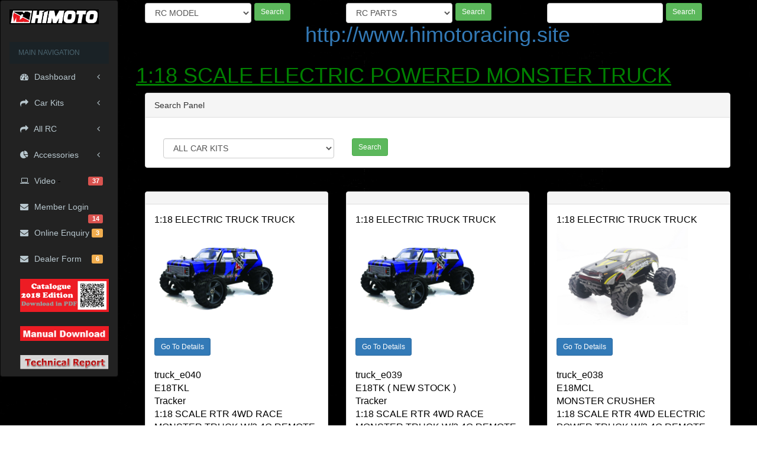

--- FILE ---
content_type: text/html; charset=UTF-8
request_url: http://himotoracing.site/?searchscale=1:18&searchtype=ELECTRIC&searchproduct=TRUCK&submit=Search
body_size: 9088
content:
<!DOCTYPE html>
<html lang="en">
  <head>

    <meta charset="utf-8">
<meta content='IE=edge' http-equiv='X-UA-Compatible'/>
<meta content='width=device-width, initial-scale=1, maximum-scale=1' name='viewport'/>
<title>::: HIMOTORACING :::</title>
<meta http-equiv="Content-Type" content="text/html; charset=UTF-8" />
<meta name="Description" content="Himoto Racing is specialized in designing and manufacturing diverse racing 4WD model cars in Taiwan and China. With professional product knowledge and skillful technique, the designing team is active in digesting the advantages of world-renowned brands so as to create our own 1/10 & 1/8 nitro powered & electric powered touring cars as well as nitro powered buggies; and monster tuck that are excellent for national and international super model car racing. With the concept of HIMOTO RACING in mind from the commencement, the company achieves our effective quality control approaches through each procedure. Our customers are very much glad with satisfaction with our various new model cars from time to time.">
<meta name="Keywords" content="RC, rc,  radio control quadcopters, radio control cars, rc boats, rc planes, rc airplanes, radios, rc engines, servos, receivers, chargers, rc batteries, nicads, nimh, park flyers, backyard flyers, rc park flyers, flying, rc flying, rc hobby, radio control, transmitter, radio control airplanes, giant scale rc, rc helis, rc classifieds, rc swap shops, kits, aileron, elevator, rudder, throttle, nitromethane, futaba, jr, hitec, rc cars, radio control boats, radio control airplanes, rc product guide, quadcopter,  monster truck, rc rally, rally car, toys, hobbies,  hk, hong kong, Carbon Fiber, Covering, Foam, Plastics, Sandpaper, Wood,  Electric Motors, Electronic Speed Controls, Misc Brands, O.S. Engines, 2-Stroke Glow Engines, 4-Stroke Glow Engines, Engine Mounts, Engine Parts, Field Boxes, Gasoline Engines, Glow Ignitors, Glow Plug Caddys, Glow Plugs, Smoke Systems, Starters, Tuned Mufflers,  Almost Ready-To-Fly, Free Flight, Micro Airplanes, Ready-To-Fly, Rubber Powered, Trainers, Landing Gear, Wheels, Landing Gear & Wheels, Motor Mounts,  Propellers, Spinners,  E-flite, Hangar 9,  HobbyZone, Aerobird Swift,  Firebird Commander, Firebird Freedom, Super Cub, DF55 A6, DF55 F-16, Jet Illusion, Minimum Extra 330SC, Misc Parts, Cessna 210, Citabria,  Ember, Extra 300, F-27C Stryker, F4U Corsair, Focke Wulf 190, J-3 Cub, P-51D Mustang, Radian, Slo-V, Spitfire, Stinson Reliant, Sukhoi, Super Decathlon, T-28 Trojan, Typhoon 2 3D, Ultra Micro P51D, Vapor, Kits, Misc. Parts,  Sanibel 36, Blast, 1/10 190mm TC Bodies, 1/10 200mm GT Bodies, 1/10 200mm TC Bodies, 1/10 Buggy Off Road Bodies, 1/10 Oval Bodies, 1/10 Truck Off Road Bodies, 1/12 Electric On Road Bodies, 1/5 Off Road Bodies, 1/8 Buggy Off Road Bodies, 1/8 On Road Bodies, 1/8 Oval Bodies, 1/8 Truggy Off Road Bodies, Body Clips , Graphic Kits, Off Road, Oval, Monster Truck, Rock Crawler Bodies, Short Course Bodies, 1/10 Electric Motors, 1/10 ESC Controllers,  1/10 ESC/Motor Combos, 1/8 Electric Motors, 1/8 ESC Controllers, 1/8 ESC/Motor Combos, Electric Motor Parts, ESC Parts & Accessories, Micro Electric Motors, Micro ESC Controllers, Micro ESC/Motor Combos, Sensor Cables, Axe Rossi , Axial, Dynamite, EB Mods, Misc Brands, Mugen Seiki , Novarossi, O.S. Engines, OFNA, Precirotate, RB Products, Team Associated , Team Losi, Team Orion, Tecnopower Motor, TQ Racing, Traxxas, Werks Racing, .12 to .18 Engines, .21 Engines, .23+ Engines, Air Filters, Cooling Heads, Engine Storage, Glow Ignitors, Glow Plug Caddys, Glow Plugs, Roto Starters, Starter Box Parts, Starter Boxes, Starter Kits, Tuned Pipe Accessories, Tuned Pipe Manifolds, Tuned Pipes, 1/10 Pan Car, 1/12 Pan Car, Brushless 1/8 Conversion, Electric 1/10 2wd Buggy Kits, Electric 1/10 2wd Truck Kits,  Electric 1/10 4wd Buggy Kits, Electric 1/10 4wd Truck Kits, Electric 1/10 Dirt Oval Kits, Electric 1/10 Touring Car Kits, Electric 1/8 Buggy Kits, Electric 1/8 Dirt Oval Kits, Electric 1/8 On Road Kits, Electric 2wd Short Course Kits, Electric 4wd Short Course Kits, Electric Monster Truck Kits, Gasoline Off Road Kits, Mini & Micro Kits, Nitro 1/10 Off Road Kits, Nitro 1/10 On Road Kits, Nitro 1/8 Buggy Kits, Nitro 1/8 Dirt Oval Kits, Nitro 1/8 On Road Kits, Nitro 1/8 Truggy Kits, Nitro Monster Truck Kits, Nitro Short Course Kits, Rock Crawler Kits, 1/10th Buggy Foams, 1/10th Buggy Tires, 1/10th Buggy Wheels, 1/10th Truck Foams, 1/10th Truck Tires, 1/10th Truck Wheels, 1/5th Scale Foams, 1/5th Scale Tires, 1/5th Scale Wheels, Micro/Mini Tires, Micro/Mini Wheels, Monster Truck Foams, Monster Truck Tires, Monster Truck Wheels, Rock Crawler Tires/Foams, Rock Crawler Wheels, Short Course Foams, Short Course Tires, Short Course Wheels, 1/8th Scale Foams, 1/8th Scale Tires, 1/8th Scale Wheels, Glue Mounting Bands, Tire Glue, 1/10th Foam Inserts,  1/10th Foam Tires, 1/10th Rubber Tires, 1/10th Scale Wheels, 1/12th Foam Tires, 1/12th Scale Wheels, 1/8th Scale Tires, 1/8th Scale Wheels, Mini & Micro Tires, Mini & Micro Wheels, Traction Compound, 1/10 Scale Wings,  1/8 Brushless Parts, 1/8 Scale Wings, Aftermarket Oval Parts, Ball Studs, Chassis Weights, Clutch Bells, Clutch Parts, Clutch Shoes, Clutch Springs, Clutch Systems, Differential Balls, Heat Shield Tape, Light Kits, Pinion Gears, Screw Kits, Spur Gears, Touring Car Wings, Turnbuckles, Wheel Adapters, Agama Racing, Axial, Calandra Racing Concepts, Carson Model Sport, CEN Racing, Electrix RC, Hot Bodies, HPI Racing, JQ Products, Kyosho, Misc Parts, Motonica, Mugen Seiki, New Age, O'Donnell, OFNA, Redcat Racing, Schumacher, Serpent, Shepherd Micro Racing, Sportwerks, T.O.P. Racing, Tamiya, Team Academy, Team Associated, Team Durango, Team Losi, Thunder Tiger, TQ Racing, Traxxas, Venom, Vintage Parts, X Factory,  XRAY, ZD Racing, Diff Oil, Shock Oil, Electric Motors & ESC's,  Engine Parts, Motorcycle Kits, Hats, Infants & Toddlers, Jackets, Ladies T-Shirts, Pit Aprons, Pit Gloves, Sweatshirts, T-Shirts, Alkaline, Battery Building, Battery Strap Tape, Battery Straps, Gel Cell,  Lithium, Nickle, Receiver Batteries, Starter Box Batteries, Transmitter Batteries, Adapters,  Balance Adapters, Battery Checkers/Testers, Battery Dischargers, Charge Leads, Charger Accessories, Chargers, Connectors, Extensions, Heat Shrink Tubing, Lipo Balancers, Lipo Safe Charge Bags, Load Meters, Motor Checkers/Testers, Pig Tails, Power Supplies, Power Switches, Solder, Thermal Compounds, Voltage Regulators, Wire, Additives, Airplane Fuel, Boat Fuel, Car Fuel, Fuel Bottles, Fuel Filters, Fuel Guns, Fuel Tanks & Accessories, Fuel Tubing, Quadcopter Fuel, After Run Oil,  Body Cleaners, CA, CA Accelerator, CA Tips & Caps, Cleaning Fluids, Debonder, Diff Oil, Engine Sealant, Epoxy, Foam Safe CA, Grease, Misc Adhesives, Oil, Shock Oil, Thread Lock, Tire Glue, Ball Bearings, Ball Links, Control Horns & Clevis, Hinges, Zip Ties, Screws, Bolts & Washers, Aircraft Receivers, Aircraft Transmitters, Antenna Tubes, Flight Recorders, Gyros & Governors, Protective Foam, Receiver Crystals, Servo Horns, Servo Parts, Servo/Gyro Tape, Servos, Simulators, Surface Receivers, Surface Transmitters, Telemetry Systems, Transmitter Crystals, Transmitter Modules, Transmitter Parts, Transponders, Stickers & Decals, Storage & Transportation, Boat Bags, Car Carriers, Duffle Bags, Hauler Bags, Quadcopter Cases, Misc. Containers, Pit Caddies, Replacement Drawers, Tire Storage, Tool Pouches, Transmitter Cases, Brushes, Car Setup Tools, Car Stands, Clutch Tools, Dremel Accessories, Dremel Bits, Dremel Tools, Drill Bits, Pin Vises & Taps, Electric Screwdriver Tips, Quadcopter Setup Tools, Hex Wrenches, Hobby Knives, Misc Tools, Nut Drivers, Pit Mats, Pliers, Reamers, Replacement Tips, Scissors, Screwdrivers, Soldering Irons,  Tachometers, Temp Guns, Tire Truers, Tire Warmers, Tool Sets, Wheel/Tire Balancing, Wire Strippers & Cutters, Wrenches, Clearance Items, Specials">
<link rel="stylesheet" href="http://netdna.bootstrapcdn.com/bootstrap/3.3.7/css/bootstrap.min.css">
<link rel="stylesheet" href="http://netdna.bootstrapcdn.com/font-awesome/4.7.0/css/font-awesome.min.css">
<link href='/css/SidebarNav.min.css' media='all' rel='stylesheet' type='text/css'/>

  <body onLoad="changeScreen(); detectScreen();" background="/images/background/background.jpg">

    <aside class="sidebar-left" style="background-image:url(/images/background/background.jpg)">
  <nav class="navbar navbar-inverse">
    <div class="container-fluid">
      <div class="navbar-header">
        <button type="button" class="navbar-toggle collapsed" data-toggle="collapse" data-target=".collapse" aria-expanded="false">
        <span class="sr-only">Toggle navigation</span>
        <span class="icon-bar"></span>
        <span class="icon-bar"></span>
        <span class="icon-bar"></span>
        </button>
        <a class="navbar-brand" href="/" target="_self">
          <img src="/images/banner/favicon.png" height="25" border="0" alt="logo">
        </a>
      </div>
      <div class="collapse navbar-collapse" id="bs-example-navbar-collapse-1">
        <ul class="sidebar-menu">
          <li>
            <br />          </li>
          <li class="header">MAIN NAVIGATION</li>
          <li class="treeview">
            <a href="#">
            <i class="fa fa-dashboard"></i> <span>Dashboard</span> <i class="fa fa-angle-left pull-right"></i>
            </a>
            <ul class="treeview-menu">
              <li><a href="/"><i class="fa fa-circle-o"></i> Main Page </a></li>
              <li><a href="/config/cus/exhibition.php"><i class="fa fa-circle-o"></i> News </a></li>
              <li><a href="/config/cus/distributors.php"><i class="fa fa-circle-o"></i> Distributors </a></li>
              <li><a href="/config/cus/FAQ.php"><i class="fa fa-circle-o"></i> FAQ </a></li>
              <li><a href="/config/cus/about_us.php"><i class="fa fa-circle-o"></i> About Us </a></li>
              <li><a href="/config/cus/contact_us.php"><i class="fa fa-circle-o"></i> Contact Us </a></li>
              <li><a href="/config/cus/factory.php"><i class="fa fa-circle-o"></i> Factory Show </a></li>
              <li><a href="/config/sys/"><i class="fa fa-circle-o"></i> Admin Login </a></li>
            </ul>
          </li>
          <li class="treeview">
            <a href="#">
            <i class="fa fa-share"></i> <span>Car Kits</span>
            <i class="fa fa-angle-left pull-right"></i>
            </a>
            <ul class="treeview-menu">
              <li>
                <a href="#"><img src="/images/N.jpg" width=150 border=0></a>
                <ul class="treeview-menu">
                  <li>
                    <a href="#"><i class="fa fa-circle-o"></i> Scale 1:8 <i class="fa fa-angle-left pull-right"></i></a>
                    <ul class="treeview-menu">
                      <li><a href="/?searchscale=1:8&searchtype=NITRO&searchproduct=CAR&submit=Search"><i class="fa fa-circle-o"></i> Car</a></li>
                      <li><a href="/?searchscale=1:8&searchtype=NITRO&searchproduct=BUGGY&submit=Search"><i class="fa fa-circle-o"></i> Buggy</a></li>
                      <li><a href="/?searchscale=1:8&searchtype=NITRO&searchproduct=TRUCK&submit=Search"><i class="fa fa-circle-o"></i> Truck</a></li>
                      <li><a href="/?searchscale=1:8&searchtype=NITRO&searchproduct=TRUGGY&submit=Search"><i class="fa fa-circle-o"></i> Truggy</a></li>
                      <li><a href="/?searchscale=1:8&searchtype=NITRO&searchproduct=SHORT&submit=Search"><i class="fa fa-circle-o"></i> Short</a></li>
                    </ul>
                  </li>
                  <li>
                    <a href="#"><i class="fa fa-circle-o"></i> Scale 1:10 <i class="fa fa-angle-left pull-right"></i></a>
                    <ul class="treeview-menu">
                      <li><a href="/?searchscale=1:10&searchtype=NITRO&searchproduct=CAR&submit=Search"><i class="fa fa-circle-o"></i> Car</a></li>
                      <li><a href="/?searchscale=1:10&searchtype=NITRO&searchproduct=BUGGY&submit=Search"><i class="fa fa-circle-o"></i> Buggy</a></li>
                      <li><a href="/?searchscale=1:10&searchtype=NITRO&searchproduct=TRUCK&submit=Search"><i class="fa fa-circle-o"></i> Truck</a></li>
                      <li><a href="/?searchscale=1:10&searchtype=NITRO&searchproduct=TRUGGY&submit=Search"><i class="fa fa-circle-o"></i> Truggy</a></li>
                      <li><a href="/?searchscale=1:10&searchtype=NITRO&searchproduct=SHORT&submit=Search"><i class="fa fa-circle-o"></i> Short</a></li>
                    </ul>
                  </li>
                  <li>
                    <a href="#"><i class="fa fa-circle-o"></i> Scale 1:14 <i class="fa fa-angle-left pull-right"></i></a>
                    <ul class="treeview-menu">
                      <li><a href="/?searchscale=1:14&searchtype=NITRO&searchproduct=CAR&submit=Search"><i class="fa fa-circle-o"></i> Car</a></li>
                      <li><a href="/?searchscale=1:14&searchtype=NITRO&searchproduct=BUGGY&submit=Search"><i class="fa fa-circle-o"></i> Buggy</a></li>
                      <li><a href="/?searchscale=1:14&searchtype=NITRO&searchproduct=TRUCK&submit=Search"><i class="fa fa-circle-o"></i> Truck</a></li>
                      <li><a href="/?searchscale=1:14&searchtype=NITRO&searchproduct=TRUGGY&submit=Search"><i class="fa fa-circle-o"></i> Truggy</a></li>
                      <li><a href="/?searchscale=1:14&searchtype=NITRO&searchproduct=SHORT&submit=Search"><i class="fa fa-circle-o"></i> Short</a></li>
                    </ul>
                  </li>
                  <li>
                    <a href="#"><i class="fa fa-circle-o"></i> Scale 1:16 <i class="fa fa-angle-left pull-right"></i></a>
                    <ul class="treeview-menu">
                      <li><a href="/?searchscale=1:16&searchtype=NITRO&searchproduct=CAR&submit=Search"><i class="fa fa-circle-o"></i> Car</a></li>
                      <li><a href="/?searchscale=1:16&searchtype=NITRO&searchproduct=BUGGY&submit=Search"><i class="fa fa-circle-o"></i> Buggy</a></li>
                      <li><a href="/?searchscale=1:16&searchtype=NITRO&searchproduct=TRUCK&submit=Search"><i class="fa fa-circle-o"></i> Truck</a></li>
                      <li><a href="/?searchscale=1:16&searchtype=NITRO&searchproduct=TRUGGY&submit=Search"><i class="fa fa-circle-o"></i> Truggy</a></li>
                      <li><a href="/?searchscale=1:16&searchtype=NITRO&searchproduct=SHORT&submit=Search"><i class="fa fa-circle-o"></i> Short</a></li>
                    </ul>
                  </li>
                </ul>
              </li>
              <li>
                <a href="#"><img src="/images/P.jpg" width=150 border=0></a></a>
                <ul class="treeview-menu">
                  <li>
                    <a href="#"><i class="fa fa-circle-o"></i> Scale 1:5 <i class="fa fa-angle-left pull-right"></i></a>
                    <ul class="treeview-menu">
                      <li><a href="/?searchscale=1:5&searchtype=PETROL&searchproduct=CAR&submit=Search"><i class="fa fa-circle-o"></i> Car</a></li>
                      <li><a href="/?searchscale=1:5&searchtype=PETROL&searchproduct=BUGGY&submit=Search"><i class="fa fa-circle-o"></i> Buggy</a></li>
                      <li><a href="/?searchscale=1:5&searchtype=PETROL&searchproduct=TRUCK&submit=Search"><i class="fa fa-circle-o"></i> Truck</a></li>
                      <li><a href="/?searchscale=1:5&searchtype=PETROL&searchproduct=TRUGGY&submit=Search"><i class="fa fa-circle-o"></i> Truggy</a></li>
                      <li><a href="/?searchscale=1:5&searchtype=PETROL&searchproduct=SHORT&submit=Search"><i class="fa fa-circle-o"></i> Short</a></li>
                    </ul>
                  </li>
                </ul>
              </li>
              <li>
                <a href="#"><img src="/images/E.jpg" width=150 border=0></a>
                <ul class="treeview-menu">
                  <li>
                    <a href="#"><i class="fa fa-circle-o"></i> Scale 1:5 <i class="fa fa-angle-left pull-right"></i></a>
                    <ul class="treeview-menu">
                      <li><a href="/?searchscale=1:5&searchtype=ELECTRIC&searchproduct=CAR&submit=Search"><i class="fa fa-circle-o"></i> Car</a></li>
                      <li><a href="/?searchscale=1:5&searchtype=ELECTRIC&searchproduct=BUGGY&submit=Search"><i class="fa fa-circle-o"></i> Buggy</a></li>
                      <li><a href="/?searchscale=1:5&searchtype=ELECTRIC&searchproduct=TRUCK&submit=Search"><i class="fa fa-circle-o"></i> Truck</a></li>
                      <li><a href="/?searchscale=1:5&searchtype=ELECTRIC&searchproduct=TRUGGY&submit=Search"><i class="fa fa-circle-o"></i> Truggy</a></li>
                      <li><a href="/?searchscale=1:5&searchtype=ELECTRIC&searchproduct=SHORT&submit=Search"><i class="fa fa-circle-o"></i> Short</a></li>
                    </ul>
                  </li>
                  <li>
                    <a href="#"><i class="fa fa-circle-o"></i> Scale 1:8 <i class="fa fa-angle-left pull-right"></i></a>
                    <ul class="treeview-menu">
                      <li><a href="/?searchscale=1:8&searchtype=ELECTRIC&searchproduct=CAR&submit=Search"><i class="fa fa-circle-o"></i> Car</a></li>
                      <li><a href="/?searchscale=1:8&searchtype=ELECTRIC&searchproduct=BUGGY&submit=Search"><i class="fa fa-circle-o"></i> Buggy</a></li>
                      <li><a href="/?searchscale=1:8&searchtype=ELECTRIC&searchproduct=TRUCK&submit=Search"><i class="fa fa-circle-o"></i> Truck</a></li>
                      <li><a href="/?searchscale=1:8&searchtype=ELECTRIC&searchproduct=TRUGGY&submit=Search"><i class="fa fa-circle-o"></i> Truggy</a></li>
                      <li><a href="/?searchscale=1:8&searchtype=ELECTRIC&searchproduct=SHORT&submit=Search"><i class="fa fa-circle-o"></i> Short</a></li>
                    </ul>
                  </li>
                  <li>
                    <a href="#"><i class="fa fa-circle-o"></i> Scale 1:10 <i class="fa fa-angle-left pull-right"></i></a>
                    <ul class="treeview-menu">
                      <li><a href="/?searchscale=1:10&searchtype=ELECTRIC&searchproduct=CAR&submit=Search"><i class="fa fa-circle-o"></i> Car</a></li>
                      <li><a href="/?searchscale=1:10&searchtype=ELECTRIC&searchproduct=BUGGY&submit=Search"><i class="fa fa-circle-o"></i> Buggy</a></li>
                      <li><a href="/?searchscale=1:10&searchtype=ELECTRIC&searchproduct=TRUCK&submit=Search"><i class="fa fa-circle-o"></i> Truck</a></li>
                      <li><a href="/?searchscale=1:10&searchtype=ELECTRIC&searchproduct=TRUGGY&submit=Search"><i class="fa fa-circle-o"></i> Truggy</a></li>
                      <li><a href="/?searchscale=1:10&searchtype=ELECTRIC&searchproduct=SHORT&submit=Search"><i class="fa fa-circle-o"></i> Short</a></li>
                    </ul>
                  </li>
                  <li>
                    <a href="#"><i class="fa fa-circle-o"></i> Scale 1:12 <i class="fa fa-angle-left pull-right"></i></a>
                    <ul class="treeview-menu">
                      <li><a href="/?searchscale=1:12&searchtype=ELECTRIC&searchproduct=CAR&submit=Search"><i class="fa fa-circle-o"></i> Car</a></li>
                      <li><a href="/?searchscale=1:12&searchtype=ELECTRIC&searchproduct=BUGGY&submit=Search"><i class="fa fa-circle-o"></i> Buggy</a></li>
                      <li><a href="/?searchscale=1:12&searchtype=ELECTRIC&searchproduct=TRUCK&submit=Search"><i class="fa fa-circle-o"></i> Truck</a></li>
                      <li><a href="/?searchscale=1:12&searchtype=ELECTRIC&searchproduct=TRUGGY&submit=Search"><i class="fa fa-circle-o"></i> Truggy</a></li>
                      <li><a href="/?searchscale=1:12&searchtype=ELECTRIC&searchproduct=SHORT&submit=Search"><i class="fa fa-circle-o"></i> Short</a></li>
                    </ul>
                  </li>
                  <li>
                    <a href="#"><i class="fa fa-circle-o"></i> Scale 1:16 <i class="fa fa-angle-left pull-right"></i></a>
                    <ul class="treeview-menu">
                      <li><a href="/?searchscale=1:16&searchtype=ELECTRIC&searchproduct=CAR&submit=Search"><i class="fa fa-circle-o"></i> Car</a></li>
                      <li><a href="/?searchscale=1:16&searchtype=ELECTRIC&searchproduct=BUGGY&submit=Search"><i class="fa fa-circle-o"></i> Buggy</a></li>
                      <li><a href="/?searchscale=1:16&searchtype=ELECTRIC&searchproduct=TRUCK&submit=Search"><i class="fa fa-circle-o"></i> Truck</a></li>
                      <li><a href="/?searchscale=1:16&searchtype=ELECTRIC&searchproduct=TRUGGY&submit=Search"><i class="fa fa-circle-o"></i> Truggy</a></li>
                      <li><a href="/?searchscale=1:16&searchtype=ELECTRIC&searchproduct=SHORT&submit=Search"><i class="fa fa-circle-o"></i> Short</a></li>
                    </ul>
                  </li>
                  <li>
                    <a href="#"><i class="fa fa-circle-o"></i> Scale 1:18 <i class="fa fa-angle-left pull-right"></i></a>
                    <ul class="treeview-menu">
                      <li><a href="/?searchscale=1:18&searchtype=ELECTRIC&searchproduct=CAR&submit=Search"><i class="fa fa-circle-o"></i> Car</a></li>
                      <li><a href="/?searchscale=1:18&searchtype=ELECTRIC&searchproduct=BUGGY&submit=Search"><i class="fa fa-circle-o"></i> Buggy</a></li>
                      <li><a href="/?searchscale=1:18&searchtype=ELECTRIC&searchproduct=TRUCK&submit=Search"><i class="fa fa-circle-o"></i> Truck</a></li>
                      <li><a href="/?searchscale=1:18&searchtype=ELECTRIC&searchproduct=TRUGGY&submit=Search"><i class="fa fa-circle-o"></i> Truggy</a></li>
                      <li><a href="/?searchscale=1:18&searchtype=ELECTRIC&searchproduct=SHORT&submit=Search"><i class="fa fa-circle-o"></i> Short</a></li>
                    </ul>
                  </li>
                  <li>
                    <a href="#"><i class="fa fa-circle-o"></i> Scale 1:24 <i class="fa fa-angle-left pull-right"></i></a>
                    <ul class="treeview-menu">
                      <li><a href="/?searchscale=1:24&searchtype=ELECTRIC&searchproduct=CAR&submit=Search"><i class="fa fa-circle-o"></i> Car</a></li>
                      <li><a href="/?searchscale=1:24&searchtype=ELECTRIC&searchproduct=BUGGY&submit=Search"><i class="fa fa-circle-o"></i> Buggy</a></li>
                      <li><a href="/?searchscale=1:24&searchtype=ELECTRIC&searchproduct=TRUCK&submit=Search"><i class="fa fa-circle-o"></i> Truck</a></li>
                      <li><a href="/?searchscale=1:24&searchtype=ELECTRIC&searchproduct=TRUGGY&submit=Search"><i class="fa fa-circle-o"></i> Truggy</a></li>
                      <li><a href="/?searchscale=1:24&searchtype=ELECTRIC&searchproduct=SHORT&submit=Search"><i class="fa fa-circle-o"></i> Short</a></li>
                    </ul>
                  </li>
                </ul>
              </li>
            </ul>
          </li>
          <li class="treeview">
            <a href="#">
            <i class="fa fa-share"></i>
            <span>All RC</span>
            <i class="fa fa-angle-left pull-right"></i>
            </a>
            <ul class="treeview-menu">
              <li><a href="/?searchproduct=BOAT&submit=Search"><i class="fa fa-circle-o"></i> BOATS</a></li>
              <li><a href="/?searchproduct=CAR KITS&submit=Search"><i class="fa fa-circle-o"></i> CAR KITS</a></li>
              <li><a href="/?searchproduct=MOTOCROSS&submit=Search"><i class="fa fa-circle-o"></i> MOTOCROSS</a></li>
              <li><a href="/?searchproduct=ROCK&submit=Search"><i class="fa fa-circle-o"></i> ROCK CRAWLER</a></li>
            </ul>
          </li>
          <li class="treeview">
            <a href="#">
            <i class="fa fa-pie-chart"></i>
            <span>Accessories</span>
            <i class="fa fa-angle-left pull-right"></i>
            </a>
            <ul class="treeview-menu">
              <li><a href="/?searchproduct=CHEMICAL&submit=Search"><i class="fa fa-circle-o"></i> CHEMICAL</a></li>
              <li><a href="/?searchproduct=ENGINE&submit=Search"><i class="fa fa-circle-o"></i> ENGINE</a></li>
              <li><a href="/?searchproduct=ELECTRONIC ACCESSORIES&submit=Search"><i class="fa fa-circle-o"></i> ELECTRONIC</a></li>
              <li><a href="/?searchproduct=TOOLS AND ACCESSORIES&submit=Search"><i class="fa fa-circle-o"></i> TOOLS</a></li>
              <li><a href="/?searchproduct=BODY"><i class="fa fa-circle-o"></i> BODY</a></li>
              <li><a href="/?searchproduct=TIRE_RIM"><i class="fa fa-circle-o"></i> TIRE RIM</a></li>
              <li><a href="/?searchproduct=BODY AND TIRE ACCESSORIES"><i class="fa fa-circle-o"></i> BODY & TIRE</a></li>
              <li><a href="/?searchproduct=NOVAROSSI"><i class="fa fa-circle-o"></i> NOVAROSSI</a></li>
              <li><a href="/?searchproduct=HIMOTORACING"><i class="fa fa-circle-o"></i> HIMOTORACING</a></li>
            </ul>
          </li>
          <li>
            <a href="http://www.youtube.com/user/himotoracingglobal/videos" target="_blank">
            <i class="fa fa-laptop"></i> <span>Video</span>
            <small class="label pull-right label-danger">37</small>
            <img src="/images/background/background.jpg" alt="" height="1"  border=0 />
            </a>
          </li>
          <li>
            <a href="/customer/">
            <i class="fa fa-envelope"></i> <span>Member Login</span>
            <small class="label pull-right label-danger">14</small>
            </a>
          </li>
          <li>
            <a href="/config/cus/enquiry.php">
            <i class="fa fa-envelope"></i> <span>Online Enquiry</span>
            <small class="label pull-right label-warning">3</small>
            </a>
          </li>
          <li>
            <a href="/config/cus/apply.php">
            <i class="fa fa-envelope"></i> <span>Dealer Form</span>
            <small class="label pull-right label-warning">6</small>
            </a>
          </li>
          <li>
            <a href="/manuals/catalogue.pdf" target="_blank">
            <img src="/images/sidebar/catalogue.png" width="150" border="0">
            </a>
          </li>
          <li>
            <a href="content_manual.html" target="_blank">

            <img src="/images/sidebar/manual.gif" width="150" border="0">
            </a>
          </li>
          <li>
            <a href="content_report.html" target="_blank">

            <img src="/images/sidebar/report.gif" width="150" border="0">
            </a>
          </li>
        </ul>
      </div>
      <!-- /.navbar-collapse -->
    </div>
    <!-- /.container-fluid -->
  </nav>
</aside>

    
    
	<div class='content container-fluid' style="background-color:#fafafa;background-image:url(images/background/background.jpg)">

  	<div class="col-sm-12" style="background-image:url(images/background/background.jpg)">

      <div class="col-sm-4">
  <form method="get" target="_blank" action="http://www.exportpro.biz/accessories/spare_part/product_details.php" >
<table>
<tr><td style="display:inline-block;">
<div style="float:left; display:inline-block;">
<select name="select" class="form-control" style="margin-top:5px; min-width:180px;" />
<option value=""> RC MODEL </option>
<option value='E10BP' >E10BP</option><option value='E10BPL' >E10BPL</option><option value='E10DB' >E10DB</option><option value='E10DBL' >E10DBL</option><option value='E10HM' >E10HM</option><option value='E10HML' >E10HML</option><option value='E10MT' >E10MT</option><option value='E10MT2' >E10MT2</option><option value='E10MTL' >E10MTL</option><option value='E10MTL2' >E10MTL2</option><option value='E10SC' >E10SC</option><option value='E10SCL' >E10SCL</option><option value='E10XB' >E10XB</option><option value='E10XBL' >E10XBL</option><option value='E10XR' >E10XR</option><option value='E10XRL' >E10XRL</option><option value='E10XT' >E10XT</option><option value='E10XTL' >E10XTL</option><option value='E12MT' >E12MT</option><option value='E12MTL' >E12MTL</option><option value='E12SC' >E12SC</option><option value='E12SCL' >E12SCL</option><option value='E12XB' >E12XB</option><option value='E12XBL' >E12XBL</option><option value='E12XT' >E12XT</option><option value='E12XTL' >E12XTL</option><option value='E18BS' >E18BS</option><option value='E18BSL' >E18BSL</option><option value='E18DB' >E18DB</option><option value='E18DBL' >E18DBL</option><option value='E18DT' >E18DT</option><option value='E18DTL' >E18DTL</option><option value='E18HM' >E18HM</option><option value='E18HML' >E18HML</option><option value='E18MC' >E18MC</option><option value='E18MCL' >E18MCL</option><option value='E18MT' >E18MT</option><option value='E18MTL' >E18MTL</option><option value='E18OR' >E18OR</option><option value='E18ORL' >E18ORL</option><option value='E18SC' >E18SC</option><option value='E18SCL' >E18SCL</option><option value='E18TK' >E18TK</option><option value='E18TKL' >E18TKL</option><option value='E18XB' >E18XB</option><option value='E18XBL' >E18XBL</option><option value='E18XT' >E18XT</option><option value='E18XTL' >E18XTL</option><option value='E24DB' >E24DB</option><option value='E24MT' >E24MT</option><option value='E24OR' >E24OR</option><option value='E24SC' >E24SC</option><option value='E24XB' >E24XB</option><option value='E24XT' >E24XT</option><option value='E32OR' >E32OR</option><option value='HI1117R' >HI1117R</option><option value='HI1117Y' >HI1117Y</option><option value='HI1122' >HI1122</option><option value='HI1125B' >HI1125B</option><option value='HI1125R' >HI1125R</option><option value='HI2101' >HI2101</option><option value='HI2101BL' >HI2101BL</option><option value='HI2111' >HI2111</option><option value='HI2111BL' >HI2111BL</option><option value='HI2201' >HI2201</option><option value='HI2201BL' >HI2201BL</option><option value='HI2202' >HI2202</option><option value='HI2202BL' >HI2202BL</option><option value='HI2203' >HI2203</option><option value='HI2203BL' >HI2203BL</option><option value='HI3101' >HI3101</option><option value='HI3101BL' >HI3101BL</option><option value='HI3161' >HI3161</option><option value='HI3162' >HI3162</option><option value='HI3163' >HI3163</option><option value='HI4054' >HI4054</option><option value='HI4054-30' >HI4054-30</option><option value='HI4054M' >HI4054M</option><option value='HI4076' >HI4076</option><option value='HI4077' >HI4077</option><option value='HI4079' >HI4079</option><option value='HI4118' >HI4118</option><option value='HI4118BL' >HI4118BL</option><option value='HI4123' >HI4123</option><option value='HI4123BL' >HI4123BL</option><option value='HI4163' >HI4163</option><option value='HI4163BL' >HI4163BL</option><option value='HI4170' >HI4170</option><option value='HI4170BL' >HI4170BL</option><option value='HI4180' >HI4180</option><option value='HI4182' >HI4182</option><option value='HI4182BL' >HI4182BL</option><option value='HI4183' >HI4183</option><option value='HI4183BL' >HI4183BL</option><option value='HI4185' >HI4185</option><option value='HI4185BL' >HI4185BL</option><option value='HI4186' >HI4186</option><option value='HI4186BL' >HI4186BL</option><option value='HI4192' >HI4192</option><option value='HI4192BL' >HI4192BL</option><option value='HI4193' >HI4193</option><option value='HI4193BL' >HI4193BL</option><option value='HI4194' >HI4194</option><option value='HI4194BL' >HI4194BL</option><option value='HI4195' >HI4195</option><option value='HI4195BL' >HI4195BL</option><option value='HI4201' >HI4201</option><option value='HI4201BL' >HI4201BL</option><option value='HI4202' >HI4202</option><option value='HI4202BL' >HI4202BL</option><option value='HI4203' >HI4203</option><option value='HI4203BL' >HI4203BL</option><option value='HI4280' >HI4280</option><option value='HI4580' >HI4580</option><option value='HI4880' >HI4880</option><option value='HI5076' >HI5076</option><option value='HI5079' >HI5079</option><option value='HI5101' >HI5101</option><option value='HI5101BL' >HI5101BL</option><option value='HI6033B' >HI6033B</option><option value='HI6033B-2' >HI6033B-2</option><option value='HI6033G' >HI6033G</option><option value='HI6033G-2' >HI6033G-2</option><option value='HI6033R' >HI6033R</option><option value='HI6033R-2' >HI6033R-2</option><option value='HI6036' >HI6036</option><option value='HI6038B' >HI6038B</option><option value='HI6038G' >HI6038G</option><option value='HI6038W' >HI6038W</option><option value='HI6039C' >HI6039C</option><option value='HI6052B' >HI6052B</option><option value='HI6052R' >HI6052R</option><option value='HI6052Y' >HI6052Y</option><option value='HI6055' >HI6055</option><option value='HI6055C' >HI6055C</option><option value='HI6056' >HI6056</option><option value='HI6056C' >HI6056C</option><option value='HI6101' >HI6101</option><option value='HI6101E' >HI6101E</option><option value='HI6101M' >HI6101M</option><option value='HI6103' >HI6103</option><option value='HI6103E' >HI6103E</option><option value='HI6103M' >HI6103M</option><option value='HI6103T2' >HI6103T2</option><option value='HI6201' >HI6201</option><option value='HI6201E' >HI6201E</option><option value='HI6202' >HI6202</option><option value='HI6202E' >HI6202E</option><option value='HI6202M' >HI6202M</option><option value='HI6505' >HI6505</option><option value='HI6505-30' >HI6505-30</option><option value='HI6505M' >HI6505M</option><option value='HI7505' >HI7505</option><option value='HI7505-30' >HI7505-30</option><option value='HI7505M' >HI7505M</option><option value='HI8101' >HI8101</option><option value='HI8102' >HI8102</option><option value='HI8102E' >HI8102E</option><option value='HI8102M' >HI8102M</option><option value='HI8103' >HI8103</option><option value='HI8103E' >HI8103E</option><option value='HI8103M' >HI8103M</option><option value='HI8201' >HI8201</option><option value='HI8201E' >HI8201E</option><option value='HI8202' >HI8202</option><option value='HI8202E' >HI8202E</option><option value='HI8202M' >HI8202M</option><option value='HI8505' >HI8505</option><option value='HI8505-30' >HI8505-30</option><option value='HI8505M' >HI8505M</option><option value='HI9101' >HI9101</option><option value='HI9102' >HI9102</option><option value='HI9102E' >HI9102E</option><option value='HI9102M' >HI9102M</option><option value='HI9103' >HI9103</option><option value='HI9103E' >HI9103E</option><option value='HI9103M' >HI9103M</option><option value='HI9505' >HI9505</option><option value='HI9505-30' >HI9505-30</option><option value='HI9505M' >HI9505M</option><option value='MRC-16' >MRC-16</option><option value='MRC-18' >MRC-18</option><option value='MX400' >MX400</option><option value='MX400BL' >MX400BL</option><option value='MegaE8MTL' >MegaE8MTL</option><option value='MegaE8SCL' >MegaE8SCL</option><option value='MegaE8XBL' >MegaE8XBL</option><option value='MegaE8XTL' >MegaE8XTL</option><option value='N8MT' >N8MT</option><option value='N8SC' >N8SC</option><option value='N8XB' >N8XB</option><option value='N8XT' >N8XT</option><option value='RCF-1' >RCF-1</option><option value='ST745' >ST745</option><option value='ST745BL' >ST745BL</option><option value='ST746BL' >ST746BL</option><option value='ST760' >ST760</option><option value='ST760BL' >ST760BL</option></select>
</div>
<div style="float:left; display:inline-block; padding-left:5px;">
<button type="submit" onclick="submit" width="50" border="0" style="margin-top:5px;" class="btn btn-sm btn-success btn-float waves-effect waves-effect waves-button waves-float" >Search</button>
</div>
</td><td></td></tr>
</table>
</form>
</div>
<div class="col-sm-4">
<form method="get" target="_blank" action="http://www.exportpro.biz/accessories/spare_part/search_spare_list.php" >
<table>
<tr><td style="display:inline-block;">
<div style="float:left; display:inline-block;">
<select name="select" class="form-control" style="margin-top:5px; min-width:180px;" />
<option value=""> RC PARTS </option>
<option value='E10BP' >E10BP</option><option value='E10BPL' >E10BPL</option><option value='E10DB' >E10DB</option><option value='E10DBL' >E10DBL</option><option value='E10HM' >E10HM</option><option value='E10HML' >E10HML</option><option value='E10MT' >E10MT</option><option value='E10MT2' >E10MT2</option><option value='E10MTL' >E10MTL</option><option value='E10MTL2' >E10MTL2</option><option value='E10SC' >E10SC</option><option value='E10SCL' >E10SCL</option><option value='E10XB' >E10XB</option><option value='E10XBL' >E10XBL</option><option value='E10XR' >E10XR</option><option value='E10XRL' >E10XRL</option><option value='E10XT' >E10XT</option><option value='E10XTL' >E10XTL</option><option value='E12MT' >E12MT</option><option value='E12MTL' >E12MTL</option><option value='E12SC' >E12SC</option><option value='E12SCL' >E12SCL</option><option value='E12XB' >E12XB</option><option value='E12XBL' >E12XBL</option><option value='E12XT' >E12XT</option><option value='E12XTL' >E12XTL</option><option value='E18BS' >E18BS</option><option value='E18BSL' >E18BSL</option><option value='E18DB' >E18DB</option><option value='E18DBL' >E18DBL</option><option value='E18DT' >E18DT</option><option value='E18DTL' >E18DTL</option><option value='E18HM' >E18HM</option><option value='E18HML' >E18HML</option><option value='E18MC' >E18MC</option><option value='E18MCL' >E18MCL</option><option value='E18MT' >E18MT</option><option value='E18MTL' >E18MTL</option><option value='E18OR' >E18OR</option><option value='E18ORL' >E18ORL</option><option value='E18SC' >E18SC</option><option value='E18SCL' >E18SCL</option><option value='E18TK' >E18TK</option><option value='E18TKL' >E18TKL</option><option value='E18XB' >E18XB</option><option value='E18XBL' >E18XBL</option><option value='E18XT' >E18XT</option><option value='E18XTL' >E18XTL</option><option value='E24DB' >E24DB</option><option value='E24MT' >E24MT</option><option value='E24OR' >E24OR</option><option value='E24SC' >E24SC</option><option value='E24XB' >E24XB</option><option value='E24XT' >E24XT</option><option value='E32OR' >E32OR</option><option value='HI1117R' >HI1117R</option><option value='HI1117Y' >HI1117Y</option><option value='HI1122' >HI1122</option><option value='HI1125B' >HI1125B</option><option value='HI1125R' >HI1125R</option><option value='HI2101' >HI2101</option><option value='HI2101BL' >HI2101BL</option><option value='HI2111' >HI2111</option><option value='HI2111BL' >HI2111BL</option><option value='HI2201' >HI2201</option><option value='HI2201BL' >HI2201BL</option><option value='HI2202' >HI2202</option><option value='HI2202BL' >HI2202BL</option><option value='HI2203' >HI2203</option><option value='HI2203BL' >HI2203BL</option><option value='HI3101' >HI3101</option><option value='HI3101BL' >HI3101BL</option><option value='HI3161' >HI3161</option><option value='HI3162' >HI3162</option><option value='HI3163' >HI3163</option><option value='HI4054' >HI4054</option><option value='HI4054-30' >HI4054-30</option><option value='HI4054M' >HI4054M</option><option value='HI4076' >HI4076</option><option value='HI4077' >HI4077</option><option value='HI4079' >HI4079</option><option value='HI4118' >HI4118</option><option value='HI4118BL' >HI4118BL</option><option value='HI4123' >HI4123</option><option value='HI4123BL' >HI4123BL</option><option value='HI4163' >HI4163</option><option value='HI4163BL' >HI4163BL</option><option value='HI4170' >HI4170</option><option value='HI4170BL' >HI4170BL</option><option value='HI4180' >HI4180</option><option value='HI4182' >HI4182</option><option value='HI4182BL' >HI4182BL</option><option value='HI4183' >HI4183</option><option value='HI4183BL' >HI4183BL</option><option value='HI4185' >HI4185</option><option value='HI4185BL' >HI4185BL</option><option value='HI4186' >HI4186</option><option value='HI4186BL' >HI4186BL</option><option value='HI4192' >HI4192</option><option value='HI4192BL' >HI4192BL</option><option value='HI4193' >HI4193</option><option value='HI4193BL' >HI4193BL</option><option value='HI4194' >HI4194</option><option value='HI4194BL' >HI4194BL</option><option value='HI4195' >HI4195</option><option value='HI4195BL' >HI4195BL</option><option value='HI4201' >HI4201</option><option value='HI4201BL' >HI4201BL</option><option value='HI4202' >HI4202</option><option value='HI4202BL' >HI4202BL</option><option value='HI4203' >HI4203</option><option value='HI4203BL' >HI4203BL</option><option value='HI4280' >HI4280</option><option value='HI4580' >HI4580</option><option value='HI4880' >HI4880</option><option value='HI5076' >HI5076</option><option value='HI5079' >HI5079</option><option value='HI5101' >HI5101</option><option value='HI5101BL' >HI5101BL</option><option value='HI6033B' >HI6033B</option><option value='HI6033B-2' >HI6033B-2</option><option value='HI6033G' >HI6033G</option><option value='HI6033G-2' >HI6033G-2</option><option value='HI6033R' >HI6033R</option><option value='HI6033R-2' >HI6033R-2</option><option value='HI6036' >HI6036</option><option value='HI6038B' >HI6038B</option><option value='HI6038G' >HI6038G</option><option value='HI6038W' >HI6038W</option><option value='HI6039C' >HI6039C</option><option value='HI6052B' >HI6052B</option><option value='HI6052R' >HI6052R</option><option value='HI6052Y' >HI6052Y</option><option value='HI6055' >HI6055</option><option value='HI6055C' >HI6055C</option><option value='HI6056' >HI6056</option><option value='HI6056C' >HI6056C</option><option value='HI6101' >HI6101</option><option value='HI6101E' >HI6101E</option><option value='HI6101M' >HI6101M</option><option value='HI6103' >HI6103</option><option value='HI6103E' >HI6103E</option><option value='HI6103M' >HI6103M</option><option value='HI6103T2' >HI6103T2</option><option value='HI6201' >HI6201</option><option value='HI6201E' >HI6201E</option><option value='HI6202' >HI6202</option><option value='HI6202E' >HI6202E</option><option value='HI6202M' >HI6202M</option><option value='HI6505' >HI6505</option><option value='HI6505-30' >HI6505-30</option><option value='HI6505M' >HI6505M</option><option value='HI7505' >HI7505</option><option value='HI7505-30' >HI7505-30</option><option value='HI7505M' >HI7505M</option><option value='HI8101' >HI8101</option><option value='HI8102' >HI8102</option><option value='HI8102E' >HI8102E</option><option value='HI8102M' >HI8102M</option><option value='HI8103' >HI8103</option><option value='HI8103E' >HI8103E</option><option value='HI8103M' >HI8103M</option><option value='HI8201' >HI8201</option><option value='HI8201E' >HI8201E</option><option value='HI8202' >HI8202</option><option value='HI8202E' >HI8202E</option><option value='HI8202M' >HI8202M</option><option value='HI8505' >HI8505</option><option value='HI8505-30' >HI8505-30</option><option value='HI8505M' >HI8505M</option><option value='HI9101' >HI9101</option><option value='HI9102' >HI9102</option><option value='HI9102E' >HI9102E</option><option value='HI9102M' >HI9102M</option><option value='HI9103' >HI9103</option><option value='HI9103E' >HI9103E</option><option value='HI9103M' >HI9103M</option><option value='HI9505' >HI9505</option><option value='HI9505-30' >HI9505-30</option><option value='HI9505M' >HI9505M</option><option value='MRC-16' >MRC-16</option><option value='MRC-18' >MRC-18</option><option value='MX400' >MX400</option><option value='MX400BL' >MX400BL</option><option value='MegaE8MTL' >MegaE8MTL</option><option value='MegaE8SCL' >MegaE8SCL</option><option value='MegaE8XBL' >MegaE8XBL</option><option value='MegaE8XTL' >MegaE8XTL</option><option value='N8MT' >N8MT</option><option value='N8SC' >N8SC</option><option value='N8XB' >N8XB</option><option value='N8XT' >N8XT</option><option value='RCF-1' >RCF-1</option><option value='ST745' >ST745</option><option value='ST745BL' >ST745BL</option><option value='ST746BL' >ST746BL</option><option value='ST760' >ST760</option><option value='ST760BL' >ST760BL</option></select>
</div>
<div style="float:left; display:inline-block; padding-left:5px;">
<button type="submit" onclick="submit" width="50" border="0" style="margin-top:5px;" class="btn btn-sm btn-success btn-float waves-effect waves-effect waves-button waves-float" >Search</button>
</div>
</td><td></td></tr>
</table>
</form>
</div>
<div class="col-sm-4">
<form method="post" target="_blank" action="http://www.exportpro.biz/accessories/spare_part/search_spare_list.php">
<table>
<tr><td style="display:inline-block;">
<div style="float:left; display:inline-block;">
<input name="search_text" type="text" class="form-control" style="margin-top:5px; min-width:180px" />
</div>
<div style="float:left; display:inline-block; padding-left:5px;">
<button type="submit" onclick="submit" width="50" border="0" style="margin-top:5px;" class="btn btn-sm btn-success btn-float waves-effect waves-effect waves-button waves-float" >Search</button>
</div>
</td><td></td></tr>
</table>
</form>
</div>

  	</div>

    <div align=center><h1>
     <style type="text/css">
a.site:link { text-decoration : none; color: #15ae39; font-weight:bold;}
a.site:active { text-decoration : underline; color: #15ae39; font-weight:bold;}
a.site:visited { text-decoration : none; color: #15ae39; font-weight:bold; }
a.site:hover { text-decoration : underline; color: #15ae39; font-weight:bold;}
</style>
<a id="site" href="http://www.himotoracing.site" target="_parent">http://www.himotoracing.site</a>
    </h1></div>

                

<div class="col-sm-12" style="background-image:url(/images/background/background.jpg)">

<u><b><h1><font color="green">

1:18 SCALE ELECTRIC POWERED MONSTER TRUCK            

</font></h1></b></u>

</div>



    <div class="col-sm-12" style="background-image:url(images/background/background.jpg)">

    
<div class="col-md-12">
	<div class="panel panel-default">
		<div class="panel-heading">Search Panel</div>
		<div class="panel-body">

			<div class="col-md-12"><br /></div>

			
			<form method="get" target="_top" action="http://www.himotoracing.site/">
				<div class="col-sm-4">
				  <select name="searchproduct" class="form-control">
						<option value="CAR KITS"> ALL CAR KITS </option>
						<option value = 'SERIES'  >SERIES</option><option value = 'MOTOCROSS'  >MOTOCROSS</option><option value = 'BOAT'  >BOAT</option><option value = 'ROCK'  >ROCK</option><option value = 'E24 SERIES'  >E24 SERIES</option><option value = 'E18 SERIES'  >E18 SERIES</option><option value = 'E12 SERIES'  >E12 SERIES</option><option value = 'E10 SERIES'  >E10 SERIES</option><option value = '2WD SERIES'  >2WD SERIES</option><option value = 'VEGA8 SERIES'  >VEGA8 SERIES</option><option value = 'SERIES 10'  >SERIES 10</option><option value = 'MEGA E8 SERIES'  >MEGA E8 SERIES</option><option value = 'MEGA E SERIES'  >MEGA E SERIES</option><option value = 'MEGA P SERIES'  >MEGA P SERIES</option><option value = 'N8 SERIES'  >N8 SERIES</option><option value = 'R SERIES'  >R SERIES</option><option value = 'T SERIES'  >T SERIES</option><option value = '1:8 SERIES'  >1:8 SERIES</option><option value = '1:10 SERIES'  >1:10 SERIES</option><option value = '1:16 SERIES'  >1:16 SERIES</option><option value = 'PIVOT SERIES'  >PIVOT SERIES</option>				  </select>
				</div>
				<div class="col-sm-1">
					<input name="main" type="hidden" class="form-control" value="" />
					<button type="submit" onclick="submit" width="50" border="0" class="btn btn-sm btn-success btn-float waves-effect waves-effect waves-button waves-float" >Search</button>
				</div>
			</form>

			
		</div>
	</div>
</div>


    </div>

    <div class="col-sm-12" style="background-image:url(images/background/background.jpg)">

      <span id="is-desktop" style="display:none;">
<span id="is-imac" style="display:none;">

</span>
<span id="is-ipad" style="display:none;">

</span>
</span>

<span id="is-mobile" style="display:none;">
<span id="is-Landscape" style="display:none;">

</span>
<span id="is-Portrait" style="display:none;">

</span>
</span>

<span id="is-desktop_a" style="display:none;"><br />
<span id="is-imac_a" style="display:none;">

</span>
<span id="is-ipad_a" style="display:none;">

</span>
</span>

<span id="is-mobile_a" style="display:none;">
<span id="is-Landscape_a" style="display:none;">

</span>
<span id="is-Portrait_a" style="display:none;">

</span>
</span>



      
      <form action="" method="get">

      <div class="col-sm-4">
        <div class="panel panel-default">
          <div class="panel-heading"></div>
          <div class="panel-body panel-cell" style="font-size:16px;min-height:600px;">
            <p style="font-size:16px;min-height:600px;">

		
          <font color="#000000" face="Arial, Helvetica, sans-serif">
		   1:18 		   ELECTRIC 		   TRUCK 		  TRUCK          </font>
          <br />

      									<a href="javascript:open_window('product/truck/electric/truck_e040/details.php','','width=900,height=600,status=no,scrollbars,resizable=yes')" target="_blank" style="color:#390"></a>

			
							<img src="product/truck/electric/truck_e040/images/truck_e040_01.jpg" border="0" width="80%">
							
			<strong><br /><br /></strong>

			<input type="hidden" name="details" value="overview" />
			<input type="hidden" name="searchscale" value="1:18" />
			<input type="hidden" name="searchtype" value="ELECTRIC" />
			<input type="hidden" name="searchproduct" value="TRUCK" />
			<input type="hidden" name="searchterm" value="" />
			<input type="hidden" name="product" value="TRUCK" />
			<input type="hidden" name="type" value="ELECTRIC" />
			<input type="hidden" name="ref_no" value="truck_e040" />
			<input type="hidden" name="item_no" value="E18TKL" />
      <input type="submit" name="submit" value="Go To Details" class="btn btn-sm btn-primary" />

			<strong><br /><br /></strong>

		 <!--//     Others     //-->

						
		        <font color="#000000">
		        truck_e040		        <br />
		        E18TKL								        <br />
		        Tracker		        &nbsp;<br />
		        1:18 SCALE RTR 4WD RACE MONSTER TRUCK W/2.4G REMOTE		        </font>
		        &nbsp;
		        <br />

            </p>
          </div>
        </div>
      </div>

      </form>

		

      
      <form action="" method="get">

      <div class="col-sm-4">
        <div class="panel panel-default">
          <div class="panel-heading"></div>
          <div class="panel-body panel-cell" style="font-size:16px;min-height:600px;">
            <p style="font-size:16px;min-height:600px;">

		
          <font color="#000000" face="Arial, Helvetica, sans-serif">
		   1:18 		   ELECTRIC 		   TRUCK 		  TRUCK          </font>
          <br />

      									<a href="javascript:open_window('product/truck/electric/truck_e039/details.php','','width=900,height=600,status=no,scrollbars,resizable=yes')" target="_blank" style="color:#390"></a>

			
							<img src="product/truck/electric/truck_e039/images/truck_e039_01.jpg" border="0" width="80%">
							
			<strong><br /><br /></strong>

			<input type="hidden" name="details" value="overview" />
			<input type="hidden" name="searchscale" value="1:18" />
			<input type="hidden" name="searchtype" value="ELECTRIC" />
			<input type="hidden" name="searchproduct" value="TRUCK" />
			<input type="hidden" name="searchterm" value="" />
			<input type="hidden" name="product" value="TRUCK" />
			<input type="hidden" name="type" value="ELECTRIC" />
			<input type="hidden" name="ref_no" value="truck_e039" />
			<input type="hidden" name="item_no" value="E18TK" />
      <input type="submit" name="submit" value="Go To Details" class="btn btn-sm btn-primary" />

			<strong><br /><br /></strong>

		 <!--//     Others     //-->

						
		        <font color="#000000">
		        truck_e039		        <br />
		        E18TK								        (
		         NEW STOCK 		        )
		        		        <br />
		        Tracker		        &nbsp;<br />
		        1:18 SCALE RTR 4WD RACE MONSTER TRUCK W/2.4G REMOTE		        </font>
		        &nbsp;
		        <br />

            </p>
          </div>
        </div>
      </div>

      </form>

		

      
      <form action="" method="get">

      <div class="col-sm-4">
        <div class="panel panel-default">
          <div class="panel-heading"></div>
          <div class="panel-body panel-cell" style="font-size:16px;min-height:600px;">
            <p style="font-size:16px;min-height:600px;">

		
          <font color="#000000" face="Arial, Helvetica, sans-serif">
		   1:18 		   ELECTRIC 		   TRUCK 		  TRUCK          </font>
          <br />

      									<a href="javascript:open_window('product/truck/electric/truck_e038/details.php','','width=900,height=600,status=no,scrollbars,resizable=yes')" target="_blank" style="color:#390"></a>

			
							<img src="product/truck/electric/truck_e038/images/truck_e038_01.jpg" border="0" width="80%">
							
			<strong><br /><br /></strong>

			<input type="hidden" name="details" value="overview" />
			<input type="hidden" name="searchscale" value="1:18" />
			<input type="hidden" name="searchtype" value="ELECTRIC" />
			<input type="hidden" name="searchproduct" value="TRUCK" />
			<input type="hidden" name="searchterm" value="" />
			<input type="hidden" name="product" value="TRUCK" />
			<input type="hidden" name="type" value="ELECTRIC" />
			<input type="hidden" name="ref_no" value="truck_e038" />
			<input type="hidden" name="item_no" value="E18MCL" />
      <input type="submit" name="submit" value="Go To Details" class="btn btn-sm btn-primary" />

			<strong><br /><br /></strong>

		 <!--//     Others     //-->

						
		        <font color="#000000">
		        truck_e038		        <br />
		        E18MCL								        <br />
		        MONSTER CRUSHER		        &nbsp;<br />
		        1:18 SCALE RTR 4WD ELECTRIC POWER TRUCK W/2.4G REMOTE BRUSHLESS VERSION W/LIPO BATTERY AND CHARGER		        </font>
		        &nbsp;
		        <br />

            </p>
          </div>
        </div>
      </div>

      </form>

		

      
      <form action="" method="get">

      <div class="col-sm-4">
        <div class="panel panel-default">
          <div class="panel-heading"></div>
          <div class="panel-body panel-cell" style="font-size:16px;min-height:600px;">
            <p style="font-size:16px;min-height:600px;">

		
          <font color="#000000" face="Arial, Helvetica, sans-serif">
		   1:18 		   ELECTRIC 		   TRUCK 		  TRUCK          </font>
          <br />

      									<a href="javascript:open_window('product/truck/electric/truck_e037/details.php','','width=900,height=600,status=no,scrollbars,resizable=yes')" target="_blank" style="color:#390"></a>

			
							<img src="product/truck/electric/truck_e037/images/truck_e037_01.jpg" border="0" width="80%">
							
			<strong><br /><br /></strong>

			<input type="hidden" name="details" value="overview" />
			<input type="hidden" name="searchscale" value="1:18" />
			<input type="hidden" name="searchtype" value="ELECTRIC" />
			<input type="hidden" name="searchproduct" value="TRUCK" />
			<input type="hidden" name="searchterm" value="" />
			<input type="hidden" name="product" value="TRUCK" />
			<input type="hidden" name="type" value="ELECTRIC" />
			<input type="hidden" name="ref_no" value="truck_e037" />
			<input type="hidden" name="item_no" value="E18MC" />
      <input type="submit" name="submit" value="Go To Details" class="btn btn-sm btn-primary" />

			<strong><br /><br /></strong>

		 <!--//     Others     //-->

						
		        <font color="#000000">
		        truck_e037		        <br />
		        E18MC								        <br />
		        MONSTER CRUSHER		        &nbsp;<br />
		        1:18 SCALE RTR 4WD ELECTRIC POWER MONSTER TRUCK W/2.4G REMOTE		        </font>
		        &nbsp;
		        <br />

            </p>
          </div>
        </div>
      </div>

      </form>

		

      
      <form action="" method="get">

      <div class="col-sm-4">
        <div class="panel panel-default">
          <div class="panel-heading"></div>
          <div class="panel-body panel-cell" style="font-size:16px;min-height:600px;">
            <p style="font-size:16px;min-height:600px;">

		
          <font color="#000000" face="Arial, Helvetica, sans-serif">
		   1:18 		   ELECTRIC 		   TRUCK 		  TRUCK          </font>
          <br />

      									<a href="javascript:open_window('product/truck/electric/truck_e032/details.php','','width=900,height=600,status=no,scrollbars,resizable=yes')" target="_blank" style="color:#390"></a>

			
							<img src="product/truck/electric/truck_e032/images/truck_e032_01.jpg" border="0" width="80%">
							
			<strong><br /><br /></strong>

			<input type="hidden" name="details" value="overview" />
			<input type="hidden" name="searchscale" value="1:18" />
			<input type="hidden" name="searchtype" value="ELECTRIC" />
			<input type="hidden" name="searchproduct" value="TRUCK" />
			<input type="hidden" name="searchterm" value="" />
			<input type="hidden" name="product" value="TRUCK" />
			<input type="hidden" name="type" value="ELECTRIC" />
			<input type="hidden" name="ref_no" value="truck_e032" />
			<input type="hidden" name="item_no" value="E18BSL" />
      <input type="submit" name="submit" value="Go To Details" class="btn btn-sm btn-primary" />

			<strong><br /><br /></strong>

		 <!--//     Others     //-->

						
		        <font color="#000000">
		        truck_e032		        <br />
		        E18BSL								        <br />
		        School Bus		        &nbsp;<br />
		        1:18 SCALE RTR 4WD ELECTRIC POWER SCHOOL BUS W/2.4G REMOTE BRUSHLESS VERSION		        </font>
		        &nbsp;
		        <br />

            </p>
          </div>
        </div>
      </div>

      </form>

		

      
      <form action="" method="get">

      <div class="col-sm-4">
        <div class="panel panel-default">
          <div class="panel-heading"></div>
          <div class="panel-body panel-cell" style="font-size:16px;min-height:600px;">
            <p style="font-size:16px;min-height:600px;">

		
          <font color="#000000" face="Arial, Helvetica, sans-serif">
		   1:18 		   ELECTRIC 		   TRUCK 		  TRUCK          </font>
          <br />

      									<a href="javascript:open_window('product/truck/electric/truck_e031/details.php','','width=900,height=600,status=no,scrollbars,resizable=yes')" target="_blank" style="color:#390"></a>

			
							<img src="product/truck/electric/truck_e031/images/truck_e031_01.jpg" border="0" width="80%">
							
			<strong><br /><br /></strong>

			<input type="hidden" name="details" value="overview" />
			<input type="hidden" name="searchscale" value="1:18" />
			<input type="hidden" name="searchtype" value="ELECTRIC" />
			<input type="hidden" name="searchproduct" value="TRUCK" />
			<input type="hidden" name="searchterm" value="" />
			<input type="hidden" name="product" value="TRUCK" />
			<input type="hidden" name="type" value="ELECTRIC" />
			<input type="hidden" name="ref_no" value="truck_e031" />
			<input type="hidden" name="item_no" value="E18HML" />
      <input type="submit" name="submit" value="Go To Details" class="btn btn-sm btn-primary" />

			<strong><br /><br /></strong>

		 <!--//     Others     //-->

						
		        <font color="#000000">
		        truck_e031		        <br />
		        E18HML								        <br />
		        Hammer		        &nbsp;<br />
		        1:18 SCALE RTR 4WD ELECTRIC POWER HUMMER W/2.4G REMOTE BRUSHLESS VERSION 		        </font>
		        &nbsp;
		        <br />

            </p>
          </div>
        </div>
      </div>

      </form>

		

      
      <form action="" method="get">

      <div class="col-sm-4">
        <div class="panel panel-default">
          <div class="panel-heading"></div>
          <div class="panel-body panel-cell" style="font-size:16px;min-height:600px;">
            <p style="font-size:16px;min-height:600px;">

		
          <font color="#000000" face="Arial, Helvetica, sans-serif">
		   1:18 		   ELECTRIC 		   TRUCK 		  TRUCK          </font>
          <br />

      									<a href="javascript:open_window('product/truck/electric/truck_e030/details.php','','width=900,height=600,status=no,scrollbars,resizable=yes')" target="_blank" style="color:#390"></a>

			
							<img src="product/truck/electric/truck_e030/images/truck_e030_01.jpg" border="0" width="80%">
							
			<strong><br /><br /></strong>

			<input type="hidden" name="details" value="overview" />
			<input type="hidden" name="searchscale" value="1:18" />
			<input type="hidden" name="searchtype" value="ELECTRIC" />
			<input type="hidden" name="searchproduct" value="TRUCK" />
			<input type="hidden" name="searchterm" value="" />
			<input type="hidden" name="product" value="TRUCK" />
			<input type="hidden" name="type" value="ELECTRIC" />
			<input type="hidden" name="ref_no" value="truck_e030" />
			<input type="hidden" name="item_no" value="E18BS" />
      <input type="submit" name="submit" value="Go To Details" class="btn btn-sm btn-primary" />

			<strong><br /><br /></strong>

		 <!--//     Others     //-->

						
		        <font color="#000000">
		        truck_e030		        <br />
		        E18BS								        <br />
		        School Bus		        &nbsp;<br />
		        1:18 SCALE RTR 4WD ELECTRIC POWER SCHOOL BUS W/2.4G REMOTE		        </font>
		        &nbsp;
		        <br />

            </p>
          </div>
        </div>
      </div>

      </form>

		

      
      <form action="" method="get">

      <div class="col-sm-4">
        <div class="panel panel-default">
          <div class="panel-heading"></div>
          <div class="panel-body panel-cell" style="font-size:16px;min-height:600px;">
            <p style="font-size:16px;min-height:600px;">

		
          <font color="#000000" face="Arial, Helvetica, sans-serif">
		   1:18 		   ELECTRIC 		   TRUCK 		  TRUCK          </font>
          <br />

      									<a href="javascript:open_window('product/truck/electric/truck_e029/details.php','','width=900,height=600,status=no,scrollbars,resizable=yes')" target="_blank" style="color:#390"></a>

			
							<img src="product/truck/electric/truck_e029/images/truck_e029_01.jpg" border="0" width="80%">
							
			<strong><br /><br /></strong>

			<input type="hidden" name="details" value="overview" />
			<input type="hidden" name="searchscale" value="1:18" />
			<input type="hidden" name="searchtype" value="ELECTRIC" />
			<input type="hidden" name="searchproduct" value="TRUCK" />
			<input type="hidden" name="searchterm" value="" />
			<input type="hidden" name="product" value="TRUCK" />
			<input type="hidden" name="type" value="ELECTRIC" />
			<input type="hidden" name="ref_no" value="truck_e029" />
			<input type="hidden" name="item_no" value="E18HM" />
      <input type="submit" name="submit" value="Go To Details" class="btn btn-sm btn-primary" />

			<strong><br /><br /></strong>

		 <!--//     Others     //-->

						
		        <font color="#000000">
		        truck_e029		        <br />
		        E18HM								        <br />
		        Hammer		        &nbsp;<br />
		        1:18 SCALE RTR 4WD ELECTRIC POWER HUMMER W/2.4G REMOTE		        </font>
		        &nbsp;
		        <br />

            </p>
          </div>
        </div>
      </div>

      </form>

		

      
      <form action="" method="get">

      <div class="col-sm-4">
        <div class="panel panel-default">
          <div class="panel-heading"></div>
          <div class="panel-body panel-cell" style="font-size:16px;min-height:600px;">
            <p style="font-size:16px;min-height:600px;">

		
          <font color="#000000" face="Arial, Helvetica, sans-serif">
		   1:18 		   ELECTRIC 		   TRUCK 		  TRUCK          </font>
          <br />

      									<a href="javascript:open_window('product/truck/electric/truck_e024/details.php','','width=900,height=600,status=no,scrollbars,resizable=yes')" target="_blank" style="color:#390"></a>

			
							<img src="product/truck/electric/truck_e024/images/truck_e024_01.jpg" border="0" width="80%">
							
			<strong><br /><br /></strong>

			<input type="hidden" name="details" value="overview" />
			<input type="hidden" name="searchscale" value="1:18" />
			<input type="hidden" name="searchtype" value="ELECTRIC" />
			<input type="hidden" name="searchproduct" value="TRUCK" />
			<input type="hidden" name="searchterm" value="" />
			<input type="hidden" name="product" value="TRUCK" />
			<input type="hidden" name="type" value="ELECTRIC" />
			<input type="hidden" name="ref_no" value="truck_e024" />
			<input type="hidden" name="item_no" value="E18MTL" />
      <input type="submit" name="submit" value="Go To Details" class="btn btn-sm btn-primary" />

			<strong><br /><br /></strong>

		 <!--//     Others     //-->

						
		        <font color="#000000">
		        truck_e024		        <br />
		        E18MTL								        <br />
		        Mastadon		        &nbsp;<br />
		        1:18 SCALE RTR 4WD ELECTRIC POWER TRUCK W/2.4G REMOTE BRUSHLESS VERSION		        </font>
		        &nbsp;
		        <br />

            </p>
          </div>
        </div>
      </div>

      </form>

		

      
      <form action="" method="get">

      <div class="col-sm-4">
        <div class="panel panel-default">
          <div class="panel-heading"></div>
          <div class="panel-body panel-cell" style="font-size:16px;min-height:600px;">
            <p style="font-size:16px;min-height:600px;">

		
          <font color="#000000" face="Arial, Helvetica, sans-serif">
		   1:18 		   ELECTRIC 		   TRUCK 		  TRUCK          </font>
          <br />

      									<a href="javascript:open_window('product/truck/electric/truck_e023/details.php','','width=900,height=600,status=no,scrollbars,resizable=yes')" target="_blank" style="color:#390"></a>

			
							<img src="product/truck/electric/truck_e023/images/truck_e023_01.jpg" border="0" width="80%">
							
			<strong><br /><br /></strong>

			<input type="hidden" name="details" value="overview" />
			<input type="hidden" name="searchscale" value="1:18" />
			<input type="hidden" name="searchtype" value="ELECTRIC" />
			<input type="hidden" name="searchproduct" value="TRUCK" />
			<input type="hidden" name="searchterm" value="" />
			<input type="hidden" name="product" value="TRUCK" />
			<input type="hidden" name="type" value="ELECTRIC" />
			<input type="hidden" name="ref_no" value="truck_e023" />
			<input type="hidden" name="item_no" value="E18MT" />
      <input type="submit" name="submit" value="Go To Details" class="btn btn-sm btn-primary" />

			<strong><br /><br /></strong>

		 <!--//     Others     //-->

						
		        <font color="#000000">
		        truck_e023		        <br />
		        E18MT								        <br />
		        Mastadon		        &nbsp;<br />
		        1:18 SCALE RTR 4WD ELECTRIC POWER TRUCK W/2.4G REMOTE		        </font>
		        &nbsp;
		        <br />

            </p>
          </div>
        </div>
      </div>

      </form>

		


    </div>

    <div class="col-sm-12" style="background-image:url(images/background/background.jpg)">
      <div class="col-sm-12" style="background-image:url(/images/background/background.jpg)">
<div align="center">
<strong>
<font color="#CCCCCC" style="font-size:24px;">
Copyright &copy; 
2026 All rights reserved. 
</font>
</strong> 
</div>
</div>
    </div>

	</div> <!--//     Content container-fluid'     //-->

  <script src="http://code.jquery.com/jquery-1.12.4.min.js"></script>
<script src="http://netdna.bootstrapcdn.com/bootstrap/3.3.7/js/bootstrap.min.js"></script>
<script src='/js/image.js' type='text/javascript'></script>
<script src="/js/machineCheck.js" type="text/javascript"></script>
<script src="/js/screenResize.js" type="text/javascript"></script>
<script src='/js/SidebarNav.min.js' type='text/javascript'></script>
<script>
	$('.sidebar-menu').SidebarNav()
</script>

  </body>
</html>


--- FILE ---
content_type: text/css
request_url: http://himotoracing.site/css/SidebarNav.min.css
body_size: 613
content:
.wrapper{position:relative}.sidebar-left{background-color:#222d32;margin:0;border:none;border-radius:0}.sidebar-menu{list-style:none;margin:0;padding:0}.sidebar-menu a{color:#b8c7ce;text-decoration:none}.sidebar-menu > li{position:relative;margin:0;padding:0}.sidebar-menu > li > a{padding:12px 5px 12px 15px;display:block;border-left:3px solid transparent}.sidebar-menu > li > a > .fa{width:20px}.sidebar-menu > li:hover > a,.sidebar-menu > li.active > a{color:#fff;background:#1e282c;border-left-color:#3c8dbc}.sidebar-menu > li > .treeview-menu{margin:0 1px;background:#2c3b41}.sidebar-menu > li .label,.sidebar-menu > li .badge{margin-top:3px;margin-right:5px}.sidebar-menu li.header{padding:10px 25px 10px 15px;font-size:12px;color:#4b646f;background:#1a2226}.sidebar-menu li > a > .fa-angle-left{width:auto;height:auto;padding:0;margin-right:10px;margin-top:3px}.sidebar-menu li.active > a > .fa-angle-left{transform:rotate(-90deg)}.sidebar-menu li.active > .treeview-menu{display:block}.sidebar-menu .treeview-menu{display:none;list-style:none;padding:0;margin:0;padding-left:5px}.sidebar-menu .treeview-menu .treeview-menu{padding-left:20px}.sidebar-menu .treeview-menu > li{margin:0}.sidebar-menu .treeview-menu > li > a{padding:5px 5px 5px 15px;display:block;font-size:14px;color:#8aa4af}.sidebar-menu .treeview-menu > li > a > .fa{width:20px}.sidebar-menu .treeview-menu > li > a > .fa-angle-left,.sidebar-menu .treeview-menu > li > a > .fa-angle-down{width:auto}.sidebar-menu .treeview-menu > li.active > a,.sidebar-menu .treeview-menu > li > a:hover{color:#fff}@media (min-width:768px){.sidebar-left{position:absolute;top:0;left:0;bottom:0;width:200px;height:100%;z-index:2016}.sidebar-left .navbar-header{float:none}.sidebar-left .navbar-collapse{padding:0}.content{position:relative;margin-left:200px;height:100%;min-height:100%}}


--- FILE ---
content_type: application/javascript
request_url: http://himotoracing.site/js/image.js
body_size: 1366
content:
// JavaScript Document

// Mouse Right Click Disabled

var message="2011 copyright reserved by HIMOTORACING.COM";
function clickIE() {if (document.all) {alert(message);return false;}}
function clickNS(e) {if 
(document.layers||(document.getElementById&&!document.all)) {
if (e.which==2||e.which==3) {alert(message);return false;}}}
if (document.layers) 
{document.captureEvents(Event.MOUSEDOWN);document.onmousedown=clickNS;}
else{document.onmouseup=clickNS;document.oncontextmenu=clickIE;}
document.oncontextmenu=new Function("return false")



function setMessage() {
self.status = 'Himoto Racing is the professional radio controlled model brand in the world.';
}
setMessage();

// Button MouseOver

function addbookmark() {
	bookmarkurl="http://www.himotoracing.com/"
	bookmarktitle="HIMOTORAING.COM"
	if (document.all)
		window.external.AddFavorite(bookmarkurl,bookmarktitle)
}


function open_window(theURL,winName,features) { //v2.0
		window.open(theURL,winName,features);
	}

// Button MouseOver
function MM_swapImgRestore() { //v3.0 
  var i,x,a=document.MM_sr; for(i=0;a&&i<a.length&&(x=a[i])&&x.oSrc;i++) x.src=x.oSrc; 
}

function MM_preloadImages() { //v3.0 
  var d=document; if(d.images){ if(!d.MM_p) d.MM_p=new Array(); 
    var i,j=d.MM_p.length,a=MM_preloadImages.arguments; for(i=0; i<a.length; i++) 
    if (a[i].indexOf("#")!=0){ d.MM_p[j]=new Image; d.MM_p[j++].src=a[i];}} 
}

function MM_swapImage() { //v3.0 
  var i,j=0,x,a=MM_swapImage.arguments; document.MM_sr=new Array; for(i=0;i<(a.length-2);i+=3) 
   if ((x=MM_findObj(a[i]))!=null){document.MM_sr[j++]=x; if(!x.oSrc) x.oSrc=x.src; x.src=a[i+2];} 
}

function MM_findObj(n, d) { //v4.01
  var p,i,x;  if(!d) d=document; if((p=n.indexOf("?"))>0&&parent.frames.length) {
    d=parent.frames[n.substring(p+1)].document; n=n.substring(0,p);}
  if(!(x=d[n])&&d.all) x=d.all[n]; for (i=0;!x&&i<d.forms.length;i++) x=d.forms[i][n];
  for(i=0;!x&&d.layers&&i<d.layers.length;i++) x=MM_findObj(n,d.layers[i].document);
  if(!x && d.getElementById) x=d.getElementById(n); return x;
}

function MM_validateForm() { //v4.0
  var i,p,q,nm,test,num,min,max,errors='',args=MM_validateForm.arguments;
  for (i=0; i<(args.length-2); i+=3) { test=args[i+2]; val=MM_findObj(args[i]);
    if (val) { nm=val.name; if ((val=val.value)!="") {
      if (test.indexOf('isEmail')!=-1) { p=val.indexOf('@');
        if (p<1 || p==(val.length-1)) errors+='- '+nm+' must contain an e-mail address.\n';
      } else if (test!='R') { num = parseFloat(val);
        if (isNaN(val)) errors+='- '+nm+' must contain a number.\n';
        if (test.indexOf('inRange') != -1) { p=test.indexOf(':');
          min=test.substring(8,p); max=test.substring(p+1);
          if (num<min || max<num) errors+='- '+nm+' must contain a number between '+min+' and '+max+'.\n';
    } } } else if (test.charAt(0) == 'R') errors += '- '+nm+' is required.\n'; }
  } if (errors) alert('The following error(s) occurred:\n'+errors);
  document.MM_returnValue = (errors == '');
}


--- FILE ---
content_type: application/javascript
request_url: http://himotoracing.site/js/machineCheck.js
body_size: 230
content:
function detectScreen() {
if( /Android|webOS|iPhone|iPod|BlackBerry|IEMobile|Opera Mini/i.test(navigator.userAgent) ) {
document.getElementById("is-mobile").style.display='block';
document.getElementById("is-desktop").style.display='none';
document.getElementById("is-mobile_a").style.display='block';
document.getElementById("is-desktop_a").style.display='none';
} else {
document.getElementById("is-desktop").style.display='block';
document.getElementById("is-mobile").style.display='none';
document.getElementById("is-desktop_a").style.display='block';
document.getElementById("is-mobile_a").style.display='none';
}
}


--- FILE ---
content_type: application/javascript
request_url: http://himotoracing.site/js/screenResize.js
body_size: 252
content:
function changeScreen() {

var screensize= $( window ).width();

if(screensize<=738){
document.getElementById("is-ipad").style.display='block';
document.getElementById("is-imac").style.display='none';
document.getElementById("is-ipad_a").style.display='block';
document.getElementById("is-imac_a").style.display='none';
} else {
document.getElementById("is-imac").style.display='block';
document.getElementById("is-ipad").style.display='none';
document.getElementById("is-imac_a").style.display='block';
document.getElementById("is-ipad_a").style.display='none';
}

changething = function(screensize){
if(screensize<=738){
document.getElementById("is-ipad").style.display='block';
document.getElementById("is-imac").style.display='none';
document.getElementById("is-ipad_a").style.display='block';
document.getElementById("is-imac_a").style.display='none';
} else {
document.getElementById("is-imac").style.display='block';
document.getElementById("is-ipad").style.display='none';
document.getElementById("is-imac_a").style.display='block';
document.getElementById("is-ipad_a").style.display='none';
}
}

$( window ).resize(function() {
 var screensize= $( window ).width();
  changething(screensize);
});

}

